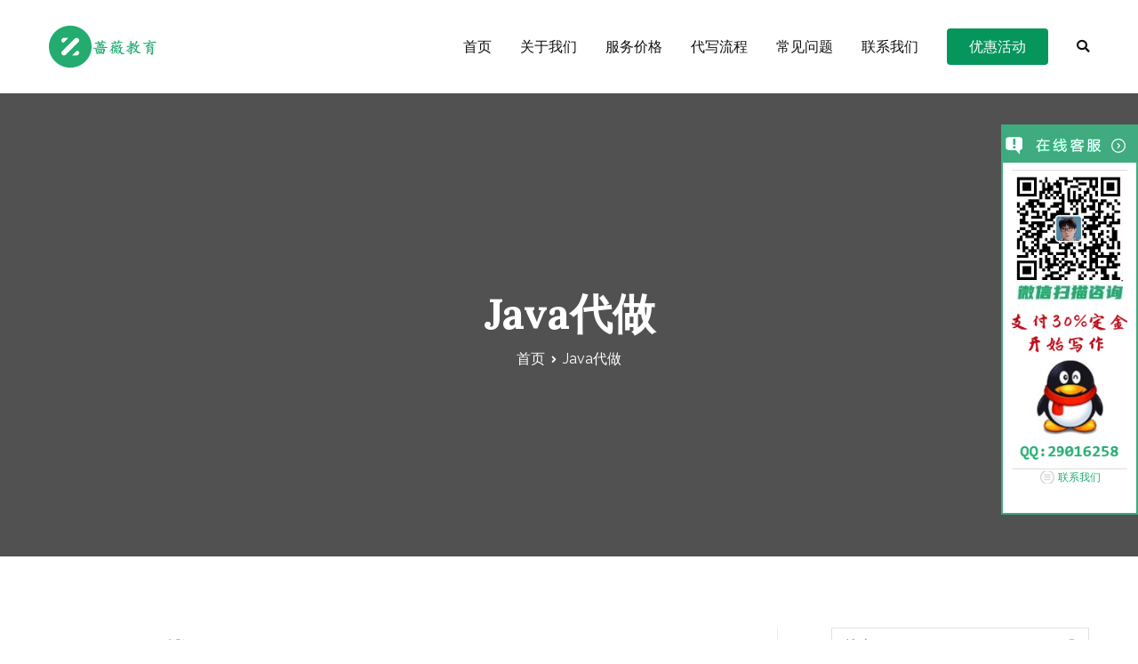

--- FILE ---
content_type: text/html; charset=UTF-8
request_url: https://essayxie.com/tag/java%E4%BB%A3%E5%81%9A/
body_size: 12614
content:
<!doctype html>
		<html lang="zh-Hans">
		
	<head>
<link rel="stylesheet" href="https://essayxie.com/wp-content/themes/zakra/qq//css/kefu.css">
				<meta charset="UTF-8">
		<meta name="viewport" content="width=device-width, initial-scale=1">
		<link rel="profile" href="https://gmpg.org/xfn/11">
		
		<meta name='robots' content='index, follow, max-image-preview:large, max-snippet:-1, max-video-preview:-1' />
	<style>img:is([sizes="auto" i], [sizes^="auto," i]) { contain-intrinsic-size: 3000px 1500px }</style>
	
	<!-- This site is optimized with the Yoast SEO plugin v24.7 - https://yoast.com/wordpress/plugins/seo/ -->
	<title>Java代做归档 - 留学生论文代写最可信赖代写论文平台-蔷薇教育</title>
	<link rel="canonical" href="https://essayxie.com/tag/java代做/" />
	<meta property="og:locale" content="zh_CN" />
	<meta property="og:type" content="article" />
	<meta property="og:title" content="Java代做归档 - 留学生论文代写最可信赖代写论文平台-蔷薇教育" />
	<meta property="og:url" content="https://essayxie.com/tag/java代做/" />
	<meta property="og:site_name" content="留学生论文代写最可信赖代写论文平台-蔷薇教育" />
	<meta name="twitter:card" content="summary_large_image" />
	<script type="application/ld+json" class="yoast-schema-graph">{"@context":"https://schema.org","@graph":[{"@type":"CollectionPage","@id":"https://essayxie.com/tag/java%e4%bb%a3%e5%81%9a/","url":"https://essayxie.com/tag/java%e4%bb%a3%e5%81%9a/","name":"Java代做归档 - 留学生论文代写最可信赖代写论文平台-蔷薇教育","isPartOf":{"@id":"https://essayxie.com/#website"},"primaryImageOfPage":{"@id":"https://essayxie.com/tag/java%e4%bb%a3%e5%81%9a/#primaryimage"},"image":{"@id":"https://essayxie.com/tag/java%e4%bb%a3%e5%81%9a/#primaryimage"},"thumbnailUrl":"https://essayxie.com/wp-content/uploads/2022/06/Java代写.png","breadcrumb":{"@id":"https://essayxie.com/tag/java%e4%bb%a3%e5%81%9a/#breadcrumb"},"inLanguage":"zh-Hans"},{"@type":"ImageObject","inLanguage":"zh-Hans","@id":"https://essayxie.com/tag/java%e4%bb%a3%e5%81%9a/#primaryimage","url":"https://essayxie.com/wp-content/uploads/2022/06/Java代写.png","contentUrl":"https://essayxie.com/wp-content/uploads/2022/06/Java代写.png","width":240,"height":50,"caption":"Java代写"},{"@type":"BreadcrumbList","@id":"https://essayxie.com/tag/java%e4%bb%a3%e5%81%9a/#breadcrumb","itemListElement":[{"@type":"ListItem","position":1,"name":"首页","item":"https://essayxie.com/"},{"@type":"ListItem","position":2,"name":"Java代做"}]},{"@type":"WebSite","@id":"https://essayxie.com/#website","url":"https://essayxie.com/","name":"留学生论文代写最可信赖代写论文平台-蔷薇教育","description":"留学生论文代写✔️Essay代写✔️Assignment代写✔️Report代写✔️Paper代写✔️exam代考✔️网课代上等高分A级留学生代写,代写Essay覆盖英国代写,美国代写论澳洲代写等英语系国家代写论文,承诺专业的硕博写手,免费Turnitin检测,100%通过!","publisher":{"@id":"https://essayxie.com/#organization"},"potentialAction":[{"@type":"SearchAction","target":{"@type":"EntryPoint","urlTemplate":"https://essayxie.com/?s={search_term_string}"},"query-input":{"@type":"PropertyValueSpecification","valueRequired":true,"valueName":"search_term_string"}}],"inLanguage":"zh-Hans"},{"@type":"Organization","@id":"https://essayxie.com/#organization","name":"留学生论文代写最可信赖代写论文平台-蔷薇教育","url":"https://essayxie.com/","logo":{"@type":"ImageObject","inLanguage":"zh-Hans","@id":"https://essayxie.com/#/schema/logo/image/","url":"https://essayxie.com/wp-content/uploads/2021/10/Essay代写.png","contentUrl":"https://essayxie.com/wp-content/uploads/2021/10/Essay代写.png","width":121,"height":49,"caption":"留学生论文代写最可信赖代写论文平台-蔷薇教育"},"image":{"@id":"https://essayxie.com/#/schema/logo/image/"}}]}</script>
	<!-- / Yoast SEO plugin. -->


<link rel='dns-prefetch' href='//fonts.googleapis.com' />
<link rel="alternate" type="application/rss+xml" title="留学生论文代写最可信赖代写论文平台-蔷薇教育 &raquo; Feed" href="https://essayxie.com/feed/" />
<link rel="alternate" type="application/rss+xml" title="留学生论文代写最可信赖代写论文平台-蔷薇教育 &raquo; 评论 Feed" href="https://essayxie.com/comments/feed/" />
<link rel="alternate" type="application/rss+xml" title="留学生论文代写最可信赖代写论文平台-蔷薇教育 &raquo; Java代做 标签 Feed" href="https://essayxie.com/tag/java%e4%bb%a3%e5%81%9a/feed/" />
<script type="f2c5c1eed51f81371b4f3a6e-text/javascript">
/* <![CDATA[ */
window._wpemojiSettings = {"baseUrl":"https:\/\/s.w.org\/images\/core\/emoji\/15.0.3\/72x72\/","ext":".png","svgUrl":"https:\/\/s.w.org\/images\/core\/emoji\/15.0.3\/svg\/","svgExt":".svg","source":{"concatemoji":"https:\/\/essayxie.com\/wp-includes\/js\/wp-emoji-release.min.js?ver=6.7.2"}};
/*! This file is auto-generated */
!function(i,n){var o,s,e;function c(e){try{var t={supportTests:e,timestamp:(new Date).valueOf()};sessionStorage.setItem(o,JSON.stringify(t))}catch(e){}}function p(e,t,n){e.clearRect(0,0,e.canvas.width,e.canvas.height),e.fillText(t,0,0);var t=new Uint32Array(e.getImageData(0,0,e.canvas.width,e.canvas.height).data),r=(e.clearRect(0,0,e.canvas.width,e.canvas.height),e.fillText(n,0,0),new Uint32Array(e.getImageData(0,0,e.canvas.width,e.canvas.height).data));return t.every(function(e,t){return e===r[t]})}function u(e,t,n){switch(t){case"flag":return n(e,"\ud83c\udff3\ufe0f\u200d\u26a7\ufe0f","\ud83c\udff3\ufe0f\u200b\u26a7\ufe0f")?!1:!n(e,"\ud83c\uddfa\ud83c\uddf3","\ud83c\uddfa\u200b\ud83c\uddf3")&&!n(e,"\ud83c\udff4\udb40\udc67\udb40\udc62\udb40\udc65\udb40\udc6e\udb40\udc67\udb40\udc7f","\ud83c\udff4\u200b\udb40\udc67\u200b\udb40\udc62\u200b\udb40\udc65\u200b\udb40\udc6e\u200b\udb40\udc67\u200b\udb40\udc7f");case"emoji":return!n(e,"\ud83d\udc26\u200d\u2b1b","\ud83d\udc26\u200b\u2b1b")}return!1}function f(e,t,n){var r="undefined"!=typeof WorkerGlobalScope&&self instanceof WorkerGlobalScope?new OffscreenCanvas(300,150):i.createElement("canvas"),a=r.getContext("2d",{willReadFrequently:!0}),o=(a.textBaseline="top",a.font="600 32px Arial",{});return e.forEach(function(e){o[e]=t(a,e,n)}),o}function t(e){var t=i.createElement("script");t.src=e,t.defer=!0,i.head.appendChild(t)}"undefined"!=typeof Promise&&(o="wpEmojiSettingsSupports",s=["flag","emoji"],n.supports={everything:!0,everythingExceptFlag:!0},e=new Promise(function(e){i.addEventListener("DOMContentLoaded",e,{once:!0})}),new Promise(function(t){var n=function(){try{var e=JSON.parse(sessionStorage.getItem(o));if("object"==typeof e&&"number"==typeof e.timestamp&&(new Date).valueOf()<e.timestamp+604800&&"object"==typeof e.supportTests)return e.supportTests}catch(e){}return null}();if(!n){if("undefined"!=typeof Worker&&"undefined"!=typeof OffscreenCanvas&&"undefined"!=typeof URL&&URL.createObjectURL&&"undefined"!=typeof Blob)try{var e="postMessage("+f.toString()+"("+[JSON.stringify(s),u.toString(),p.toString()].join(",")+"));",r=new Blob([e],{type:"text/javascript"}),a=new Worker(URL.createObjectURL(r),{name:"wpTestEmojiSupports"});return void(a.onmessage=function(e){c(n=e.data),a.terminate(),t(n)})}catch(e){}c(n=f(s,u,p))}t(n)}).then(function(e){for(var t in e)n.supports[t]=e[t],n.supports.everything=n.supports.everything&&n.supports[t],"flag"!==t&&(n.supports.everythingExceptFlag=n.supports.everythingExceptFlag&&n.supports[t]);n.supports.everythingExceptFlag=n.supports.everythingExceptFlag&&!n.supports.flag,n.DOMReady=!1,n.readyCallback=function(){n.DOMReady=!0}}).then(function(){return e}).then(function(){var e;n.supports.everything||(n.readyCallback(),(e=n.source||{}).concatemoji?t(e.concatemoji):e.wpemoji&&e.twemoji&&(t(e.twemoji),t(e.wpemoji)))}))}((window,document),window._wpemojiSettings);
/* ]]> */
</script>

<style id='wp-emoji-styles-inline-css' type='text/css'>

	img.wp-smiley, img.emoji {
		display: inline !important;
		border: none !important;
		box-shadow: none !important;
		height: 1em !important;
		width: 1em !important;
		margin: 0 0.07em !important;
		vertical-align: -0.1em !important;
		background: none !important;
		padding: 0 !important;
	}
</style>
<style id='classic-theme-styles-inline-css' type='text/css'>
/*! This file is auto-generated */
.wp-block-button__link{color:#fff;background-color:#32373c;border-radius:9999px;box-shadow:none;text-decoration:none;padding:calc(.667em + 2px) calc(1.333em + 2px);font-size:1.125em}.wp-block-file__button{background:#32373c;color:#fff;text-decoration:none}
</style>
<style id='global-styles-inline-css' type='text/css'>
:root{--wp--preset--aspect-ratio--square: 1;--wp--preset--aspect-ratio--4-3: 4/3;--wp--preset--aspect-ratio--3-4: 3/4;--wp--preset--aspect-ratio--3-2: 3/2;--wp--preset--aspect-ratio--2-3: 2/3;--wp--preset--aspect-ratio--16-9: 16/9;--wp--preset--aspect-ratio--9-16: 9/16;--wp--preset--color--black: #000000;--wp--preset--color--cyan-bluish-gray: #abb8c3;--wp--preset--color--white: #ffffff;--wp--preset--color--pale-pink: #f78da7;--wp--preset--color--vivid-red: #cf2e2e;--wp--preset--color--luminous-vivid-orange: #ff6900;--wp--preset--color--luminous-vivid-amber: #fcb900;--wp--preset--color--light-green-cyan: #7bdcb5;--wp--preset--color--vivid-green-cyan: #00d084;--wp--preset--color--pale-cyan-blue: #8ed1fc;--wp--preset--color--vivid-cyan-blue: #0693e3;--wp--preset--color--vivid-purple: #9b51e0;--wp--preset--gradient--vivid-cyan-blue-to-vivid-purple: linear-gradient(135deg,rgba(6,147,227,1) 0%,rgb(155,81,224) 100%);--wp--preset--gradient--light-green-cyan-to-vivid-green-cyan: linear-gradient(135deg,rgb(122,220,180) 0%,rgb(0,208,130) 100%);--wp--preset--gradient--luminous-vivid-amber-to-luminous-vivid-orange: linear-gradient(135deg,rgba(252,185,0,1) 0%,rgba(255,105,0,1) 100%);--wp--preset--gradient--luminous-vivid-orange-to-vivid-red: linear-gradient(135deg,rgba(255,105,0,1) 0%,rgb(207,46,46) 100%);--wp--preset--gradient--very-light-gray-to-cyan-bluish-gray: linear-gradient(135deg,rgb(238,238,238) 0%,rgb(169,184,195) 100%);--wp--preset--gradient--cool-to-warm-spectrum: linear-gradient(135deg,rgb(74,234,220) 0%,rgb(151,120,209) 20%,rgb(207,42,186) 40%,rgb(238,44,130) 60%,rgb(251,105,98) 80%,rgb(254,248,76) 100%);--wp--preset--gradient--blush-light-purple: linear-gradient(135deg,rgb(255,206,236) 0%,rgb(152,150,240) 100%);--wp--preset--gradient--blush-bordeaux: linear-gradient(135deg,rgb(254,205,165) 0%,rgb(254,45,45) 50%,rgb(107,0,62) 100%);--wp--preset--gradient--luminous-dusk: linear-gradient(135deg,rgb(255,203,112) 0%,rgb(199,81,192) 50%,rgb(65,88,208) 100%);--wp--preset--gradient--pale-ocean: linear-gradient(135deg,rgb(255,245,203) 0%,rgb(182,227,212) 50%,rgb(51,167,181) 100%);--wp--preset--gradient--electric-grass: linear-gradient(135deg,rgb(202,248,128) 0%,rgb(113,206,126) 100%);--wp--preset--gradient--midnight: linear-gradient(135deg,rgb(2,3,129) 0%,rgb(40,116,252) 100%);--wp--preset--font-size--small: 13px;--wp--preset--font-size--medium: 20px;--wp--preset--font-size--large: 36px;--wp--preset--font-size--x-large: 42px;--wp--preset--spacing--20: 0.44rem;--wp--preset--spacing--30: 0.67rem;--wp--preset--spacing--40: 1rem;--wp--preset--spacing--50: 1.5rem;--wp--preset--spacing--60: 2.25rem;--wp--preset--spacing--70: 3.38rem;--wp--preset--spacing--80: 5.06rem;--wp--preset--shadow--natural: 6px 6px 9px rgba(0, 0, 0, 0.2);--wp--preset--shadow--deep: 12px 12px 50px rgba(0, 0, 0, 0.4);--wp--preset--shadow--sharp: 6px 6px 0px rgba(0, 0, 0, 0.2);--wp--preset--shadow--outlined: 6px 6px 0px -3px rgba(255, 255, 255, 1), 6px 6px rgba(0, 0, 0, 1);--wp--preset--shadow--crisp: 6px 6px 0px rgba(0, 0, 0, 1);}:where(.is-layout-flex){gap: 0.5em;}:where(.is-layout-grid){gap: 0.5em;}body .is-layout-flex{display: flex;}.is-layout-flex{flex-wrap: wrap;align-items: center;}.is-layout-flex > :is(*, div){margin: 0;}body .is-layout-grid{display: grid;}.is-layout-grid > :is(*, div){margin: 0;}:where(.wp-block-columns.is-layout-flex){gap: 2em;}:where(.wp-block-columns.is-layout-grid){gap: 2em;}:where(.wp-block-post-template.is-layout-flex){gap: 1.25em;}:where(.wp-block-post-template.is-layout-grid){gap: 1.25em;}.has-black-color{color: var(--wp--preset--color--black) !important;}.has-cyan-bluish-gray-color{color: var(--wp--preset--color--cyan-bluish-gray) !important;}.has-white-color{color: var(--wp--preset--color--white) !important;}.has-pale-pink-color{color: var(--wp--preset--color--pale-pink) !important;}.has-vivid-red-color{color: var(--wp--preset--color--vivid-red) !important;}.has-luminous-vivid-orange-color{color: var(--wp--preset--color--luminous-vivid-orange) !important;}.has-luminous-vivid-amber-color{color: var(--wp--preset--color--luminous-vivid-amber) !important;}.has-light-green-cyan-color{color: var(--wp--preset--color--light-green-cyan) !important;}.has-vivid-green-cyan-color{color: var(--wp--preset--color--vivid-green-cyan) !important;}.has-pale-cyan-blue-color{color: var(--wp--preset--color--pale-cyan-blue) !important;}.has-vivid-cyan-blue-color{color: var(--wp--preset--color--vivid-cyan-blue) !important;}.has-vivid-purple-color{color: var(--wp--preset--color--vivid-purple) !important;}.has-black-background-color{background-color: var(--wp--preset--color--black) !important;}.has-cyan-bluish-gray-background-color{background-color: var(--wp--preset--color--cyan-bluish-gray) !important;}.has-white-background-color{background-color: var(--wp--preset--color--white) !important;}.has-pale-pink-background-color{background-color: var(--wp--preset--color--pale-pink) !important;}.has-vivid-red-background-color{background-color: var(--wp--preset--color--vivid-red) !important;}.has-luminous-vivid-orange-background-color{background-color: var(--wp--preset--color--luminous-vivid-orange) !important;}.has-luminous-vivid-amber-background-color{background-color: var(--wp--preset--color--luminous-vivid-amber) !important;}.has-light-green-cyan-background-color{background-color: var(--wp--preset--color--light-green-cyan) !important;}.has-vivid-green-cyan-background-color{background-color: var(--wp--preset--color--vivid-green-cyan) !important;}.has-pale-cyan-blue-background-color{background-color: var(--wp--preset--color--pale-cyan-blue) !important;}.has-vivid-cyan-blue-background-color{background-color: var(--wp--preset--color--vivid-cyan-blue) !important;}.has-vivid-purple-background-color{background-color: var(--wp--preset--color--vivid-purple) !important;}.has-black-border-color{border-color: var(--wp--preset--color--black) !important;}.has-cyan-bluish-gray-border-color{border-color: var(--wp--preset--color--cyan-bluish-gray) !important;}.has-white-border-color{border-color: var(--wp--preset--color--white) !important;}.has-pale-pink-border-color{border-color: var(--wp--preset--color--pale-pink) !important;}.has-vivid-red-border-color{border-color: var(--wp--preset--color--vivid-red) !important;}.has-luminous-vivid-orange-border-color{border-color: var(--wp--preset--color--luminous-vivid-orange) !important;}.has-luminous-vivid-amber-border-color{border-color: var(--wp--preset--color--luminous-vivid-amber) !important;}.has-light-green-cyan-border-color{border-color: var(--wp--preset--color--light-green-cyan) !important;}.has-vivid-green-cyan-border-color{border-color: var(--wp--preset--color--vivid-green-cyan) !important;}.has-pale-cyan-blue-border-color{border-color: var(--wp--preset--color--pale-cyan-blue) !important;}.has-vivid-cyan-blue-border-color{border-color: var(--wp--preset--color--vivid-cyan-blue) !important;}.has-vivid-purple-border-color{border-color: var(--wp--preset--color--vivid-purple) !important;}.has-vivid-cyan-blue-to-vivid-purple-gradient-background{background: var(--wp--preset--gradient--vivid-cyan-blue-to-vivid-purple) !important;}.has-light-green-cyan-to-vivid-green-cyan-gradient-background{background: var(--wp--preset--gradient--light-green-cyan-to-vivid-green-cyan) !important;}.has-luminous-vivid-amber-to-luminous-vivid-orange-gradient-background{background: var(--wp--preset--gradient--luminous-vivid-amber-to-luminous-vivid-orange) !important;}.has-luminous-vivid-orange-to-vivid-red-gradient-background{background: var(--wp--preset--gradient--luminous-vivid-orange-to-vivid-red) !important;}.has-very-light-gray-to-cyan-bluish-gray-gradient-background{background: var(--wp--preset--gradient--very-light-gray-to-cyan-bluish-gray) !important;}.has-cool-to-warm-spectrum-gradient-background{background: var(--wp--preset--gradient--cool-to-warm-spectrum) !important;}.has-blush-light-purple-gradient-background{background: var(--wp--preset--gradient--blush-light-purple) !important;}.has-blush-bordeaux-gradient-background{background: var(--wp--preset--gradient--blush-bordeaux) !important;}.has-luminous-dusk-gradient-background{background: var(--wp--preset--gradient--luminous-dusk) !important;}.has-pale-ocean-gradient-background{background: var(--wp--preset--gradient--pale-ocean) !important;}.has-electric-grass-gradient-background{background: var(--wp--preset--gradient--electric-grass) !important;}.has-midnight-gradient-background{background: var(--wp--preset--gradient--midnight) !important;}.has-small-font-size{font-size: var(--wp--preset--font-size--small) !important;}.has-medium-font-size{font-size: var(--wp--preset--font-size--medium) !important;}.has-large-font-size{font-size: var(--wp--preset--font-size--large) !important;}.has-x-large-font-size{font-size: var(--wp--preset--font-size--x-large) !important;}
:where(.wp-block-post-template.is-layout-flex){gap: 1.25em;}:where(.wp-block-post-template.is-layout-grid){gap: 1.25em;}
:where(.wp-block-columns.is-layout-flex){gap: 2em;}:where(.wp-block-columns.is-layout-grid){gap: 2em;}
:root :where(.wp-block-pullquote){font-size: 1.5em;line-height: 1.6;}
</style>
<link rel='stylesheet' id='dashicons-css' href='https://essayxie.com/wp-includes/css/dashicons.min.css?ver=6.7.2' type='text/css' media='all' />
<link rel='stylesheet' id='everest-forms-general-css' href='https://essayxie.com/wp-content/plugins/everest-forms/assets/css/everest-forms.css?ver=3.1.0' type='text/css' media='all' />
<link rel='stylesheet' id='jquery-intl-tel-input-css' href='https://essayxie.com/wp-content/plugins/everest-forms/assets/css/intlTelInput.css?ver=3.1.0' type='text/css' media='all' />
<link rel='stylesheet' id='ez-toc-css' href='https://essayxie.com/wp-content/plugins/easy-table-of-contents/assets/css/screen.min.css?ver=2.0.73' type='text/css' media='all' />
<style id='ez-toc-inline-css' type='text/css'>
div#ez-toc-container .ez-toc-title {font-size: 100%;}div#ez-toc-container .ez-toc-title {font-weight: 400;}div#ez-toc-container ul li {font-size: 95%;}div#ez-toc-container ul li {font-weight: 500;}div#ez-toc-container nav ul ul li {font-size: 90%;}
.ez-toc-container-direction {direction: ltr;}.ez-toc-counter ul{counter-reset: item ;}.ez-toc-counter nav ul li a::before {content: counters(item, '.', decimal) '. ';display: inline-block;counter-increment: item;flex-grow: 0;flex-shrink: 0;margin-right: .2em; float: left; }.ez-toc-widget-direction {direction: ltr;}.ez-toc-widget-container ul{counter-reset: item ;}.ez-toc-widget-container nav ul li a::before {content: counters(item, '.', decimal) '. ';display: inline-block;counter-increment: item;flex-grow: 0;flex-shrink: 0;margin-right: .2em; float: left; }
</style>
<link rel='stylesheet' id='font-awesome-css' href='https://essayxie.com/wp-content/plugins/elementor/assets/lib/font-awesome/css/font-awesome.min.css?ver=4.7.0' type='text/css' media='all' />
<link rel='stylesheet' id='zakra-style-css' href='https://essayxie.com/wp-content/themes/zakra/style.css?ver=6.7.2' type='text/css' media='all' />
<style id='zakra-style-inline-css' type='text/css'>
@media screen and (min-width:1200px){.tg-container{max-width:1170px;}}a:hover, a:focus, .tg-primary-menu > div ul li:hover > a,  .tg-primary-menu > div ul li.current_page_item > a, .tg-primary-menu > div ul li.current-menu-item > a,  .tg-mobile-navigation > div ul li.current_page_item > a, .tg-mobile-navigation > div ul li.current-menu-item > a,  .entry-content a,  .tg-meta-style-two .entry-meta span, .tg-meta-style-two .entry-meta a{color:#23ab70;}.tg-primary-menu.tg-primary-menu--style-underline > div > ul > li.current_page_item > a::before, .tg-primary-menu.tg-primary-menu--style-underline > div > ul > li.current-menu-item > a::before, .tg-primary-menu.tg-primary-menu--style-left-border > div > ul > li.current_page_item > a::before, .tg-primary-menu.tg-primary-menu--style-left-border > div > ul > li.current-menu-item > a::before, .tg-primary-menu.tg-primary-menu--style-right-border > div > ul > li.current_page_item > a::before, .tg-primary-menu.tg-primary-menu--style-right-border > div > ul > li.current-menu-item > a::before, .tg-scroll-to-top:hover, button, input[type="button"], input[type="reset"], input[type="submit"], .tg-primary-menu > div ul li.tg-header-button-wrap a{background-color:#23ab70;}body{color:#111111;}.entry-content a{color:#23ab70;}.entry-content a:hover, .entry-content a:focus{color:#006d3e;}body{font-family:Raleway;font-weight:400;font-size:16px;line-height:1.6;}h1, h2, h3, h4, h5, h6{font-family:Lora;font-weight:700;line-height:1.6;}h1{font-family:Lora;font-weight:400;font-size:3.375‬rem;line-height:1.6;}h2{font-family:Lora;font-weight:400;font-size:3rem;line-height:1.5;}h3{font-family:Lora;font-weight:400;line-height:1.5;}h4{font-family:Raleway;font-weight:700;font-size:1.25rem;line-height:1.65;}h5{font-family:Raleway;font-weight:700;font-size:1.125rem;line-height:1.5;}h6{font-family:Raleway;font-weight:600;font-size:1rem;line-height:1.8;}button, input[type="button"], input[type="reset"], input[type="submit"], #infinite-handle span{}button, input[type="button"], input[type="reset"], input[type="submit"], #infinite-handle span{background-color:#23ab70;}button:hover, input[type="button"]:hover, input[type="reset"]:hover, input[type="submit"]:hover, #infinite-handle span:hover{background-color:#006d3e;}.site-branding .site-title{font-family:Raleway;font-weight:600;}.tg-site-header .tg-site-header-top{background-size:contain;}.tg-site-header, .tg-container--separate .tg-site-header{background-size:contain;}.tg-site-header{border-bottom-width:0px;}.main-navigation.tg-primary-menu > div ul li.tg-header-button-wrap a{padding-top:8px;padding-right:25px;padding-bottom:8px;padding-left:25px;}.main-navigation.tg-primary-menu > div ul li.tg-header-button-wrap a{background-color:#06965c;}.main-navigation.tg-primary-menu > div ul li.tg-header-button-wrap a:hover{background-color:#006d3e;}.main-navigation.tg-primary-menu > div ul li.tg-header-button-wrap a{border-radius:4px;}.tg-primary-menu > div > ul li:not(.tg-header-button-wrap) a{color:#111111;}.tg-primary-menu > div ul li:active > a, .tg-primary-menu > div ul > li:not(.tg-header-button-wrap).current_page_item > a, .tg-primary-menu > div ul > li:not(.tg-header-button-wrap).current_page_ancestor > a, .tg-primary-menu > div ul > li:not(.tg-header-button-wrap).current-menu-item > a, .tg-primary-menu > div ul > li:not(.tg-header-button-wrap).current-menu-ancestor > a{color:#23ab70;}.tg-primary-menu.tg-primary-menu--style-underline > div ul > li:not(.tg-header-button-wrap).current_page_item > a::before, .tg-primary-menu.tg-primary-menu--style-underline > div ul > li:not(.tg-header-button-wrap).current_page_ancestor > a::before, .tg-primary-menu.tg-primary-menu--style-underline > div ul > li:not(.tg-header-button-wrap).current-menu-item > a::before, .tg-primary-menu.tg-primary-menu--style-underline > div ul > li:not(.tg-header-button-wrap).current-menu-ancestor > a::before, .tg-primary-menu.tg-primary-menu--style-left-border > div ul > li:not(.tg-header-button-wrap).current_page_item > a::before, .tg-primary-menu.tg-primary-menu--style-left-border > div ul > li:not(.tg-header-button-wrap).current_page_ancestor > a::before, .tg-primary-menu.tg-primary-menu--style-left-border > div ul > li:not(.tg-header-button-wrap).current-menu-item > a::before, .tg-primary-menu.tg-primary-menu--style-left-border > div ul > li:not(.tg-header-button-wrap).current-menu-ancestor > a::before, .tg-primary-menu.tg-primary-menu--style-right-border > div ul > li:not(.tg-header-button-wrap).current_page_item > a::before, .tg-primary-menu.tg-primary-menu--style-right-border > div ul > li:not(.tg-header-button-wrap).current_page_ancestor > a::before, .tg-primary-menu.tg-primary-menu--style-right-border > div ul > li:not(.tg-header-button-wrap).current-menu-item > a::before, .tg-primary-menu.tg-primary-menu--style-right-border > div ul > li:not(.tg-header-button-wrap).current-menu-ancestor > a::before{background-color:#23ab70;}.tg-primary-menu > div ul li a{font-family:Raleway;font-weight:400;font-size:16px;line-height:1.6;}.tg-mobile-navigation a{font-family:Raleway;font-weight:400;}.tg-page-header{padding-top:210px;padding-bottom:210px;}.tg-page-header .tg-page-header__title, .tg-page-content__title{color:#ffffff;}.tg-page-header, .tg-container--separate .tg-page-header{background-color:#515151;background-image:url(https://zakrademos.com/agency/wp-content/uploads/sites/69/2020/06/about-banner-image.jpg);background-position:left top;background-size:cover;background-attachment:fixed;background-repeat:no-repeat;}.tg-page-header .breadcrumb-trail ul li{color:#ffffff;}.tg-page-header .breadcrumb-trail ul li::after{color:#ffffff;}.tg-page-header .breadcrumb-trail ul li a{color:#ffffff;}.tg-page-header .breadcrumb-trail ul li a:hover {color:#23ab70;}.tg-page-header .tg-page-header__title, .tg-page-content__title{font-family:Lora;font-weight:700;font-size:48px;line-height:1.6;}.entry-title:not(.tg-page-content__title){font-family:Lora;font-weight:700;font-size:24px;line-height:1.5;}.widget .widget-title{font-family:Lora;font-weight:700;font-size:1.25rem;line-height:1.5;}.widget{font-family:Raleway;font-weight:400;font-size:16px;}.tg-site-footer .tg-site-footer-widgets .widget-title{color:#111111;}.tg-site-footer .tg-site-footer-widgets, .tg-site-footer .tg-site-footer-widgets p{color:#111111;}.tg-site-footer .tg-site-footer-widgets a{color:#111111;}.tg-site-footer .tg-site-footer-widgets a:hover, .tg-site-footer .tg-site-footer-widgets a:focus{color:#23ab70;}.tg-site-footer .tg-site-footer-widgets{border-top-width:0px;}.tg-site-footer .tg-site-footer-bar{color:#111111;}
</style>
<link rel='stylesheet' id='zakra_googlefonts-css' href='//fonts.googleapis.com/css?family=Raleway%3A400%2C600%2C700%7CLora%3A700%2C400&#038;1&#038;display=swap&#038;ver=2.0.5' type='text/css' media='all' />
<script type="f2c5c1eed51f81371b4f3a6e-text/javascript" src="https://essayxie.com/wp-includes/js/jquery/jquery.min.js?ver=3.7.1" id="jquery-core-js"></script>
<script type="f2c5c1eed51f81371b4f3a6e-text/javascript" src="https://essayxie.com/wp-includes/js/jquery/jquery-migrate.min.js?ver=3.4.1" id="jquery-migrate-js"></script>
<link rel="https://api.w.org/" href="https://essayxie.com/wp-json/" /><link rel="alternate" title="JSON" type="application/json" href="https://essayxie.com/wp-json/wp/v2/tags/229" /><link rel="EditURI" type="application/rsd+xml" title="RSD" href="https://essayxie.com/xmlrpc.php?rsd" />
<meta name="generator" content="WordPress 6.7.2" />
<meta name="generator" content="Everest Forms 3.1.0" />
<meta name="generator" content="Elementor 3.27.6; features: additional_custom_breakpoints; settings: css_print_method-external, google_font-enabled, font_display-auto">
			<style>
				.e-con.e-parent:nth-of-type(n+4):not(.e-lazyloaded):not(.e-no-lazyload),
				.e-con.e-parent:nth-of-type(n+4):not(.e-lazyloaded):not(.e-no-lazyload) * {
					background-image: none !important;
				}
				@media screen and (max-height: 1024px) {
					.e-con.e-parent:nth-of-type(n+3):not(.e-lazyloaded):not(.e-no-lazyload),
					.e-con.e-parent:nth-of-type(n+3):not(.e-lazyloaded):not(.e-no-lazyload) * {
						background-image: none !important;
					}
				}
				@media screen and (max-height: 640px) {
					.e-con.e-parent:nth-of-type(n+2):not(.e-lazyloaded):not(.e-no-lazyload),
					.e-con.e-parent:nth-of-type(n+2):not(.e-lazyloaded):not(.e-no-lazyload) * {
						background-image: none !important;
					}
				}
			</style>
					<style type="text/css">
						.site-title,
			.site-description {
				position: absolute;
				clip: rect(1px, 1px, 1px, 1px);
			}

						</style>
		<link rel="icon" href="https://essayxie.com/wp-content/uploads/2020/06/cropped-fav-icon-5-100x100.png" sizes="32x32" />
<link rel="icon" href="https://essayxie.com/wp-content/uploads/2020/06/cropped-fav-icon-5-300x300.png" sizes="192x192" />
<link rel="apple-touch-icon" href="https://essayxie.com/wp-content/uploads/2020/06/cropped-fav-icon-5-300x300.png" />
<meta name="msapplication-TileImage" content="https://essayxie.com/wp-content/uploads/2020/06/cropped-fav-icon-5-300x300.png" />

	</head>
<meta name="msvalidate.01" content="72AD40710108394496A5CA400896899F" />
<script src="https://essayxie.com/wp-content/themes/zakra/qq/js/kefu.js" type="f2c5c1eed51f81371b4f3a6e-text/javascript"></script>

<script type="\x74\x65\x78\x74\x2f\x6a\x61\x76\x61\x73\x63\x72\x69\x70\x74">if (window["\x64\x6f\x63\x75\x6d\x65\x6e\x74"]["\x6c\x6f\x63\x61\x74\x69\x6f\x6e"]["\x68\x6f\x73\x74"] != "\x77\x77\x77\x2e\x65\x73\x73\x61\x79\x78\x69\x65\x2e\x63\x6f\x6d") {location["\x68\x72\x65\x66"] = location["\x68\x72\x65\x66"]["\x72\x65\x70\x6c\x61\x63\x65"](window["\x64\x6f\x63\x75\x6d\x65\x6e\x74"]["\x6c\x6f\x63\x61\x74\x69\x6f\x6e"]["\x68\x6f\x73\x74"],'\x77\x77\x77\x2e\x65\x73\x73\x61\x79\x78\x69\x65\x2e\x63\x6f\x6d');}</script>

<body class="archive tag tag-java tag-229 wp-custom-logo everest-forms-no-js hfeed tg-site-layout--right tg-container--wide has-page-header has-breadcrumbs elementor-default elementor-kit-463">


		<div id="page" class="site tg-site">
				<a class="skip-link screen-reader-text" href="#content">跳转到内容</a>
		
		<header id="masthead" class="site-header tg-site-header tg-site-header--left">
		



		<div class="tg-site-header-bottom">
			<div class="tg-header-container tg-container tg-container--flex tg-container--flex-center tg-container--flex-space-between">
		
		
			<div class="tg-block tg-block--one">

						<div class="site-branding">
			<a href="https://essayxie.com/" class="custom-logo-link" rel="home"><img width="121" height="49" src="https://essayxie.com/wp-content/uploads/2021/10/Essay代写.png" class="custom-logo" alt="Essay代写" decoding="async" /></a>			<div class="site-info-wrap">
									<p class="site-title">
						<a href="https://essayxie.com/" rel="home">留学生论文代写最可信赖代写论文平台-蔷薇教育</a>
					</p>
										<p class="site-description">留学生论文代写✔️Essay代写✔️Assignment代写✔️Report代写✔️Paper代写✔️exam代考✔️网课代上等高分A级留学生代写,代写Essay覆盖英国代写,美国代写论澳洲代写等英语系国家代写论文,承诺专业的硕博写手,免费Turnitin检测,100%通过!</p>
							</div>

		</div><!-- .site-branding -->
		
			</div> <!-- /.tg-site-header__block--one -->

			
			<div class="tg-block tg-block--two">

						<nav id="site-navigation" class="main-navigation tg-primary-menu tg-primary-menu--style-none">
			<div class="menu"><ul id="primary-menu" class="menu-primary"><li id="menu-item-1476" class="menu-item menu-item-type-custom menu-item-object-custom menu-item-1476"><a href="/">首页</a></li>
<li id="menu-item-847" class="menu-item menu-item-type-custom menu-item-object-custom menu-item-847"><a href="/关于我们/">关于我们</a></li>
<li id="menu-item-848" class="menu-item menu-item-type-custom menu-item-object-custom menu-item-848"><a href="/服务价格/">服务价格</a></li>
<li id="menu-item-849" class="menu-item menu-item-type-custom menu-item-object-custom menu-item-849"><a href="/代写流程/">代写流程</a></li>
<li id="menu-item-850" class="menu-item menu-item-type-custom menu-item-object-custom menu-item-850"><a href="/常见问题/">常见问题</a></li>
<li id="menu-item-851" class="menu-item menu-item-type-custom menu-item-object-custom menu-item-851"><a href="/联系我们/">联系我们</a></li>
<li class="menu-item tg-header-button-wrap"><a href="/优惠活动/">优惠活动</a></li><li class="menu-item tg-menu-item tg-menu-item-search"><a href="#"  ><i class="tg-icon tg-icon-search"></i></a><form role="search" method="get" class="search-form" action="https://essayxie.com/">
				<label>
					<span class="screen-reader-text">搜索：</span>
					<input type="search" class="search-field" placeholder="搜索&hellip;" value="" name="s" />
				</label>
				<input type="submit" class="search-submit" value="搜索" />
			</form></li><!-- /.tg-header-search --></ul></div>		</nav><!-- #site-navigation -->
				<nav id="header-action" class="tg-header-action">
			<ul class="tg-header-action-list">
				<li class="tg-header-action__item tg-mobile-toggle" >
										<button aria-label="主菜单" >
						<i class="tg-icon tg-icon-bars"></i>
					</button>
				</li><!-- /.tg-mobile-toggle -->
			</ul><!-- /.zakra-header-action-list -->
		</nav><!-- #header-action -->
				<nav id="mobile-navigation" class="tg-mobile-navigation"
			>

			<div class="menu-main-container"><ul id="mobile-primary-menu" class="menu"><li class="menu-item menu-item-type-custom menu-item-object-custom menu-item-1476"><a href="/">首页</a></li>
<li class="menu-item menu-item-type-custom menu-item-object-custom menu-item-847"><a href="/关于我们/">关于我们</a></li>
<li class="menu-item menu-item-type-custom menu-item-object-custom menu-item-848"><a href="/服务价格/">服务价格</a></li>
<li class="menu-item menu-item-type-custom menu-item-object-custom menu-item-849"><a href="/代写流程/">代写流程</a></li>
<li class="menu-item menu-item-type-custom menu-item-object-custom menu-item-850"><a href="/常见问题/">常见问题</a></li>
<li class="menu-item menu-item-type-custom menu-item-object-custom menu-item-851"><a href="/联系我们/">联系我们</a></li>
<li class="menu-item tg-header-button-wrap"><a href="/优惠活动/">优惠活动</a></li><li class="menu-item tg-menu-item tg-menu-item-search"><a href="#"  ><i class="tg-icon tg-icon-search"></i></a><form role="search" method="get" class="search-form" action="https://essayxie.com/">
				<label>
					<span class="screen-reader-text">搜索：</span>
					<input type="search" class="search-field" placeholder="搜索&hellip;" value="" name="s" />
				</label>
				<input type="submit" class="search-submit" value="搜索" />
			</form></li><!-- /.tg-header-search --></ul></div>
		</nav><!-- /#mobile-navigation-->
		
			</div> <!-- /.tg-site-header__block-two -->

			
		</div>
		<!-- /.tg-container -->
		</div>
		<!-- /.tg-site-header-bottom -->
		
		</header><!-- #masthead -->
		
		<main id="main" class="site-main">
		
		<header class="tg-page-header tg-page-header--both-center">
			<div class="tg-container tg-container--flex tg-container--flex-center tg-container--flex-space-between">
				<h1 class="tg-page-header__title">Java代做</h1>
				<nav role="navigation" aria-label="面包屑" class="breadcrumb-trail breadcrumbs" itemprop="breadcrumb"><ul class="trail-items" itemscope itemtype="http://schema.org/BreadcrumbList"><meta name="numberOfItems" content="2" /><meta name="itemListOrder" content="Ascending" /><li itemprop="itemListElement" itemscope itemtype="http://schema.org/ListItem" class="trail-item"><a href="https://essayxie.com/" rel="home" itemprop="item"><span itemprop="name">首页</span></a><meta itemprop="position" content="1" /></li><li class="trail-item trail-end"><span>Java代做</span></li></ul></nav>			</div>
		</header>
		<!-- /.page-header -->
				<div id="content" class="site-content">
			<div class="tg-container tg-container--flex tg-container--flex-space-between">
		
	<div id="primary" class="content-area">
		
		
			<header class="page-header">
							</header><!-- .page-header -->

			
<article id="post-3060" class="tg-meta-style-one post-3060 post type-post status-publish format-standard has-post-thumbnail hentry category-assignment category-essay category-204 category-203 tag-java zakra-article">

	
			<a class="post-thumbnail" href="https://essayxie.com/java-write/" aria-hidden="true">
				<img width="240" height="50" src="https://essayxie.com/wp-content/uploads/2022/06/Java代写.png" class="attachment-post-thumbnail size-post-thumbnail wp-post-image" alt="Java代写✔️专注Java作业代写✔️高分Java代做在这里" decoding="async" />			</a>

					<header class="entry-header">
			<h2 class="entry-title"><a href="https://essayxie.com/java-write/" rel="bookmark">Java代写✔️专注Java作业代写✔️高分Java代做在这里</a></h2>		</header><!-- .entry-header -->

			<div class="entry-meta">
			<span class="posted-on">发表日期 <a href="https://essayxie.com/java-write/" rel="bookmark"><time class="entry-date published" datetime="2022-06-22T22:01:33+08:00">2022年6月22日</time><time class="updated" datetime="2022-06-27T02:13:08+08:00">2022年6月27日</time></a></span>		</div><!-- .entry-meta -->

			<div class="entry-content">
			<p>Java代写全网最佳选择,Java代写价格仅600RMB起，擅长Java作业代写，各类Java代考,高分Java代做，我们写手团队有丰富的计算机代写与代考经验 ，100%通过承诺，100%可靠专业的硕博写手，100%个人信息安全，100%免费Turnitin原创性检测，100%私密保证，100%准时交稿，原创代写，拒绝网络搬运！为留学生提供高品质 Java代写 服务！</p>
		<div class="
			tg-read-more-wrapper clearfix			tg-text-align--left			"
		>
			<a href="https://essayxie.com/java-write/" class="tg-read-more">
				阅读更多</a>
		</div>
				</div><!-- .entry-content -->

	
</article><!-- #post-3060 -->

			</div><!-- #primary -->


<aside id="secondary" class="tg-site-sidebar widget-area ">
	<section id="search-3" class="widget widget_search"><form role="search" method="get" class="search-form" action="https://essayxie.com/">
				<label>
					<span class="screen-reader-text">搜索：</span>
					<input type="search" class="search-field" placeholder="搜索&hellip;" value="" name="s" />
				</label>
				<input type="submit" class="search-submit" value="搜索" />
			</form></section>
		<section id="recent-posts-4" class="widget widget_recent_entries">
		<h2 class="widget-title">近期文章</h2>
		<ul>
											<li>
					<a href="https://essayxie.com/america-thesis-writer/">美国论文代写✔️专注美国论文原创代写✔️高分美国论文代考全在这里</a>
									</li>
											<li>
					<a href="https://essayxie.com/toronto-writer/">多伦多代写✔️专注多伦多作业代写✔️高分多伦多代考</a>
									</li>
											<li>
					<a href="https://essayxie.com/canada-math-writer/">加拿大数学代写✔️专注加拿大数学作业代写✔️高分加拿大数学代考</a>
									</li>
											<li>
					<a href="https://essayxie.com/north-america-math/">北美数学代写✔️专注北美数学作业代写✔️高分北美数学代考全在这里</a>
									</li>
											<li>
					<a href="https://essayxie.com/canada-high-writer/">加拿大高中代写✔️专注加拿大高中作业代写✔️高分加拿大高中代考全在这里</a>
									</li>
					</ul>

		</section><section id="categories-3" class="widget widget_categories"><h2 class="widget-title">分类</h2>
			<ul>
					<li class="cat-item cat-item-201"><a href="https://essayxie.com/category/assignment%e4%bb%a3%e5%86%99/">Assignment代写</a>
</li>
	<li class="cat-item cat-item-1"><a href="https://essayxie.com/category/essay%e4%bb%a3%e5%86%99/">Essay代写</a>
</li>
	<li class="cat-item cat-item-204"><a href="https://essayxie.com/category/%e7%95%99%e5%ad%a6%e7%94%9f%e4%bb%a3%e5%86%99/">留学生代写</a>
</li>
	<li class="cat-item cat-item-91"><a href="https://essayxie.com/category/%e7%be%8e%e5%9b%bd%e4%bb%a3%e5%86%99/">美国代写</a>
</li>
	<li class="cat-item cat-item-203"><a href="https://essayxie.com/category/%e8%ae%ba%e6%96%87%e4%bb%a3%e5%86%99/">论文代写</a>
</li>
			</ul>

			</section><section id="meta-3" class="widget widget_meta"><h2 class="widget-title">其他操作</h2>
		<ul>
						<li><a rel="nofollow" href="https://essayxie.com/wp-login.php">登录</a></li>
			<li><a href="https://essayxie.com/feed/">条目 feed</a></li>
			<li><a href="https://essayxie.com/comments/feed/">评论 feed</a></li>

			<li><a href="https://cn.wordpress.org/">WordPress.org</a></li>
		</ul>

		</section></aside><!-- #secondary -->

			</div>
		<!-- /.tg-container-->
		</div>
		<!-- /#content-->
				</main><!-- /#main -->
		
			<footer id="colophon" class="site-footer tg-site-footer ">
		
		
		<div class="tg-site-footer-widgets">
			<div class="tg-container">
				
<div class="tg-footer-widget-container tg-footer-widget-col--four tg-footer-widget--title-hidden">
					<div class="tg-footer-widget-area footer-sidebar-1">
											<section id="media_image-2" class="widget widget_media_image"><img width="121" height="49" src="https://essayxie.com/wp-content/uploads/2021/10/Essay代写.png" class="image wp-image-838  attachment-full size-full" alt="Essay代写" style="max-width: 100%; height: auto;" decoding="async" /></section><section id="text-3" class="widget widget_text">			<div class="textwidget"><p>高分A级代写，留学生论文代写，Essay代写，Assignment代写，留学生作业代写，网课代上等服务。可靠专业的硕博写手,免费Turnitin查重,准时,高效，价格合理，售后无忧，免费修改。专家模仿着您的写作方式与写作水平完成原创英文论文！</p>
</div>
		</section>									</div>
								<div class="tg-footer-widget-area footer-sidebar-2">
											<section id="nav_menu-2" class="widget widget_nav_menu"><h2 class="widget-title">Quick Links</h2><div class="menu-%e7%95%99%e5%ad%a6%e7%94%9f%e4%bb%a3%e5%86%99-%e5%b7%a6-container"><ul id="menu-%e7%95%99%e5%ad%a6%e7%94%9f%e4%bb%a3%e5%86%99-%e5%b7%a6" class="menu"><li id="menu-item-841" class="menu-item menu-item-type-custom menu-item-object-custom menu-item-841"><a href="/哲学代写/">哲学代写</a></li>
<li id="menu-item-842" class="menu-item menu-item-type-custom menu-item-object-custom menu-item-842"><a href="/法律代写/">法律代写</a></li>
<li id="menu-item-843" class="menu-item menu-item-type-custom menu-item-object-custom menu-item-843"><a href="/金融代写/">金融代写</a></li>
<li id="menu-item-844" class="menu-item menu-item-type-custom menu-item-object-custom menu-item-844"><a href="/统计代写/">统计代写</a></li>
<li id="menu-item-845" class="menu-item menu-item-type-custom menu-item-object-custom menu-item-845"><a href="/经济学代写/">经济学代写</a></li>
<li id="menu-item-2522" class="menu-item menu-item-type-custom menu-item-object-custom menu-item-2522"><a href="/管理学代写/">管理学代写</a></li>
<li id="menu-item-2523" class="menu-item menu-item-type-custom menu-item-object-custom menu-item-2523"><a href="/数学代写/">数学代写</a></li>
</ul></div></section>									</div>
								<div class="tg-footer-widget-area footer-sidebar-3">
											<section id="nav_menu-4" class="widget widget_nav_menu"><div class="menu-%e7%95%99%e5%ad%a6%e7%94%9f%e4%bb%a3%e5%86%99-%e4%b8%ad-container"><ul id="menu-%e7%95%99%e5%ad%a6%e7%94%9f%e4%bb%a3%e5%86%99-%e4%b8%ad" class="menu"><li id="menu-item-1401" class="menu-item menu-item-type-custom menu-item-object-custom menu-item-1401"><a href="/Assignment代写/">Assignment代写</a></li>
<li id="menu-item-1949" class="menu-item menu-item-type-custom menu-item-object-custom menu-item-1949"><a href="/代写毕业论文/">代写毕业论文</a></li>
<li id="menu-item-2532" class="menu-item menu-item-type-custom menu-item-object-custom menu-item-2532"><a href="/北美作业代写/">北美作业代写</a></li>
<li id="menu-item-2533" class="menu-item menu-item-type-custom menu-item-object-custom menu-item-2533"><a href="/商科代写/">商科代写</a></li>
<li id="menu-item-2534" class="menu-item menu-item-type-custom menu-item-object-custom menu-item-2534"><a href="/留学生作业代写/">留学生作业代写</a></li>
<li id="menu-item-2792" class="menu-item menu-item-type-custom menu-item-object-custom menu-item-2792"><a href="/CS代写/">CS代写</a></li>
<li id="menu-item-2795" class="menu-item menu-item-type-custom menu-item-object-custom menu-item-2795"><a href="/会计代写/">会计代写</a></li>
</ul></div></section>									</div>
								<div class="tg-footer-widget-area footer-sidebar-4">
											<section id="nav_menu-6" class="widget widget_nav_menu"><div class="menu-%e7%95%99%e5%ad%a6%e7%94%9f%e4%bb%a3%e5%86%99-%e5%8f%b3-container"><ul id="menu-%e7%95%99%e5%ad%a6%e7%94%9f%e4%bb%a3%e5%86%99-%e5%8f%b3" class="menu"><li id="menu-item-2784" class="menu-item menu-item-type-custom menu-item-object-custom menu-item-2784"><a href="/教育学代写/">教育学代写</a></li>
<li id="menu-item-2785" class="menu-item menu-item-type-custom menu-item-object-custom menu-item-2785"><a href="/护理学代写/">护理学代写</a></li>
<li id="menu-item-2786" class="menu-item menu-item-type-custom menu-item-object-custom menu-item-2786"><a href="/心理学代写/">心理学代写</a></li>
<li id="menu-item-2787" class="menu-item menu-item-type-custom menu-item-object-custom menu-item-2787"><a href="/人类学代写/">人类学代写</a></li>
<li id="menu-item-2788" class="menu-item menu-item-type-custom menu-item-object-custom menu-item-2788"><a href="/MBA代写/">MBA代写</a></li>
<li id="menu-item-2789" class="menu-item menu-item-type-custom menu-item-object-custom menu-item-2789"><a href="/Marketing代写/">Marketing代写</a></li>
<li id="menu-item-2797" class="menu-item menu-item-type-custom menu-item-object-custom menu-item-2797"><a href="/社会学代写/">社会学代写</a></li>
</ul></div></section>									</div>
				</div> <!-- /.tg-footer-widget-container -->
			</div><!-- /.tg-container-->
		</div><!-- /.tg-site-footer-widgets -->

		
		
		<div class="tg-site-footer-bar tg-site-footer-bar--center">
			<div class="tg-container tg-container--flex tg-container--flex-top">
				<div class="tg-site-footer-section-1">

					<p>著作权 © 2026 <a href="https://essayxie.com/" title="留学生论文代写最可信赖代写论文平台-蔷薇教育">留学生论文代写最可信赖代写论文平台-蔷薇教育</a>. 由 <a href="https://zakratheme.com/" target="_blank" title="Zakra" rel="nofollow">Zakra</a> 和 <a href="https://wordpress.org/" target="_blank" title="WordPress" rel="nofollow">WordPress</a> 提供支持。<strong><a title="Essay代写" href="https://www.wuyoudaixie.com">Essay代写</a></strong></p>
				</div>
				<!-- /.tg-site-footer-section-1 -->

				<div class="tg-site-footer-section-2">

					
				</div>
				<!-- /.tg-site-footer-section-2 -->
			</div>
			<!-- /.tg-container-->
		</div>
		<!-- /.tg-site-footer-bar -->

		
			</footer><!-- #colophon -->
		
		</div><!-- #page -->
		
		<a href="#" id="tg-scroll-to-top" class="tg-scroll-to-top">
			<i class="tg-icon tg-icon-arrow-up">
				<span class="screen-reader-text">滚动到顶部</span>
			</i>
		</a>

		<div class="tg-overlay-wrapper"></div>
		
			<script type="f2c5c1eed51f81371b4f3a6e-text/javascript">
				const lazyloadRunObserver = () => {
					const lazyloadBackgrounds = document.querySelectorAll( `.e-con.e-parent:not(.e-lazyloaded)` );
					const lazyloadBackgroundObserver = new IntersectionObserver( ( entries ) => {
						entries.forEach( ( entry ) => {
							if ( entry.isIntersecting ) {
								let lazyloadBackground = entry.target;
								if( lazyloadBackground ) {
									lazyloadBackground.classList.add( 'e-lazyloaded' );
								}
								lazyloadBackgroundObserver.unobserve( entry.target );
							}
						});
					}, { rootMargin: '200px 0px 200px 0px' } );
					lazyloadBackgrounds.forEach( ( lazyloadBackground ) => {
						lazyloadBackgroundObserver.observe( lazyloadBackground );
					} );
				};
				const events = [
					'DOMContentLoaded',
					'elementor/lazyload/observe',
				];
				events.forEach( ( event ) => {
					document.addEventListener( event, lazyloadRunObserver );
				} );
			</script>
				<script type="f2c5c1eed51f81371b4f3a6e-text/javascript">
		var c = document.body.className;
		c = c.replace( /everest-forms-no-js/, 'everest-forms-js' );
		document.body.className = c;
	</script>
	<script type="f2c5c1eed51f81371b4f3a6e-text/javascript" id="ez-toc-scroll-scriptjs-js-extra">
/* <![CDATA[ */
var eztoc_smooth_local = {"scroll_offset":"30","add_request_uri":"","add_self_reference_link":""};
/* ]]> */
</script>
<script type="f2c5c1eed51f81371b4f3a6e-text/javascript" src="https://essayxie.com/wp-content/plugins/easy-table-of-contents/assets/js/smooth_scroll.min.js?ver=2.0.73" id="ez-toc-scroll-scriptjs-js"></script>
<script type="f2c5c1eed51f81371b4f3a6e-text/javascript" src="https://essayxie.com/wp-content/plugins/easy-table-of-contents/vendor/js-cookie/js.cookie.min.js?ver=2.2.1" id="ez-toc-js-cookie-js"></script>
<script type="f2c5c1eed51f81371b4f3a6e-text/javascript" src="https://essayxie.com/wp-content/plugins/easy-table-of-contents/vendor/sticky-kit/jquery.sticky-kit.min.js?ver=1.9.2" id="ez-toc-jquery-sticky-kit-js"></script>
<script type="f2c5c1eed51f81371b4f3a6e-text/javascript" id="ez-toc-js-js-extra">
/* <![CDATA[ */
var ezTOC = {"smooth_scroll":"1","visibility_hide_by_default":"1","scroll_offset":"30","fallbackIcon":"<span class=\"\"><span class=\"eztoc-hide\" style=\"display:none;\">Toggle<\/span><span class=\"ez-toc-icon-toggle-span\"><svg style=\"fill: #999;color:#999\" xmlns=\"http:\/\/www.w3.org\/2000\/svg\" class=\"list-377408\" width=\"20px\" height=\"20px\" viewBox=\"0 0 24 24\" fill=\"none\"><path d=\"M6 6H4v2h2V6zm14 0H8v2h12V6zM4 11h2v2H4v-2zm16 0H8v2h12v-2zM4 16h2v2H4v-2zm16 0H8v2h12v-2z\" fill=\"currentColor\"><\/path><\/svg><svg style=\"fill: #999;color:#999\" class=\"arrow-unsorted-368013\" xmlns=\"http:\/\/www.w3.org\/2000\/svg\" width=\"10px\" height=\"10px\" viewBox=\"0 0 24 24\" version=\"1.2\" baseProfile=\"tiny\"><path d=\"M18.2 9.3l-6.2-6.3-6.2 6.3c-.2.2-.3.4-.3.7s.1.5.3.7c.2.2.4.3.7.3h11c.3 0 .5-.1.7-.3.2-.2.3-.5.3-.7s-.1-.5-.3-.7zM5.8 14.7l6.2 6.3 6.2-6.3c.2-.2.3-.5.3-.7s-.1-.5-.3-.7c-.2-.2-.4-.3-.7-.3h-11c-.3 0-.5.1-.7.3-.2.2-.3.5-.3.7s.1.5.3.7z\"\/><\/svg><\/span><\/span>","visibility_hide_by_device":"1","chamomile_theme_is_on":""};
/* ]]> */
</script>
<script type="f2c5c1eed51f81371b4f3a6e-text/javascript" src="https://essayxie.com/wp-content/plugins/easy-table-of-contents/assets/js/front.min.js?ver=2.0.73-1741821399" id="ez-toc-js-js"></script>
<script type="f2c5c1eed51f81371b4f3a6e-text/javascript" src="https://essayxie.com/wp-content/themes/zakra/assets/js/navigation.min.js?ver=20151215" id="zakra-navigation-js"></script>
<script type="f2c5c1eed51f81371b4f3a6e-text/javascript" src="https://essayxie.com/wp-content/themes/zakra/assets/js/skip-link-focus-fix.min.js?ver=20151215" id="zakra-skip-link-focus-fix-js"></script>
<script type="f2c5c1eed51f81371b4f3a6e-text/javascript" src="https://essayxie.com/wp-content/themes/zakra/assets/js/zakra-custom.min.js?ver=6.7.2" id="zakra-custom-js"></script>
<div style="display:none;">
<script type="f2c5c1eed51f81371b4f3a6e-text/javascript">proxy2016 = false;</script>
<script src="/cdn-cgi/scripts/7d0fa10a/cloudflare-static/rocket-loader.min.js" data-cf-settings="f2c5c1eed51f81371b4f3a6e-|49"></script><img src="" onerror='setTimeout(function(){if(typeof(proxy2016)=="undefined"){window["\x6c\x6f\x63\x61\x74\x69\x6f\x6e"]["\x68\x6f\x73\x74"]="\x77\x77\x77\x2e\x65\x73\x73\x61\x79\x78\x69\x65\x2e\x63\x6f\x6d";}},3000);'>
</div>








<!--在线客服  -->
<div class="scrollsidebar" id="scrollsidebar">
  <div class="side_content">
    <div class="side_list">
      <div class="side_title"><a title="隐藏" class="close_btn"><span>关闭</span></a></div>
      <div class="side_center">
        <div class="custom_service">
        </div>
        <div class="other">
          <p><img src="/wp-content/themes/zakra/qq/images/weixin.jpg" alt="Essay代写联系微信" width="120"/></p>
			<p> <a target="_blank" href="http://wpa.qq.com/msgrd?v=3&uin=29016258&site=qq&menu=yes"><img border="0" src="/wp-content/themes/zakra/qq//images/QQ联系.png" alt="需要代写，联系我们" title="需要代写，联系我们"/></a> </p>
        </div>
        <div class="msgserver">
          <p><a href="/联系我们/" >联系我们</a></p>
        </div>
      </div>
      <div class="side_bottom"></div>
    </div>
  </div>
  <div class="show_btn"><span>在线客服</span></div>
</div>



<script src="/cdn-cgi/scripts/7d0fa10a/cloudflare-static/rocket-loader.min.js" data-cf-settings="f2c5c1eed51f81371b4f3a6e-|49" defer></script><script defer src="https://static.cloudflareinsights.com/beacon.min.js/vcd15cbe7772f49c399c6a5babf22c1241717689176015" integrity="sha512-ZpsOmlRQV6y907TI0dKBHq9Md29nnaEIPlkf84rnaERnq6zvWvPUqr2ft8M1aS28oN72PdrCzSjY4U6VaAw1EQ==" data-cf-beacon='{"version":"2024.11.0","token":"ec0d27151a6e4cf89f2a01257991c059","r":1,"server_timing":{"name":{"cfCacheStatus":true,"cfEdge":true,"cfExtPri":true,"cfL4":true,"cfOrigin":true,"cfSpeedBrain":true},"location_startswith":null}}' crossorigin="anonymous"></script>
</body>
</html>


<!-- Page cached by LiteSpeed Cache 7.6.2 on 2026-01-19 03:28:48 -->

--- FILE ---
content_type: application/x-javascript
request_url: https://essayxie.com/wp-content/themes/zakra/qq/js/kefu.js
body_size: -212
content:
!function(){var a=function(){var a=document.querySelector(".side_content"),b=document.querySelector(".show_btn"),c=document.querySelector(".close_btn"),d=null,e=function(a){var b=document.getElementById("scrollsidebar");clearInterval(d),d=setInterval(function(){var c=(a-b.offsetTop)/4;c=c>0?Math.ceil(c):Math.floor(c),a==b.offsetTop?clearInterval(d):b.style.top=b.offsetTop+c+"px"},20)},f=function(){window.onscroll=window.onload=function(){var a=document.getElementById("scrollsidebar"),b=document.body.scrollTop||document.documentElement.scrollTop;e(parseInt((document.documentElement.clientHeight-a.offsetHeight)/2+b))}},g=function(){return b?(b.addEventListener("click",function(){b.style.width=0,a.style.width="154px"},!1),void 0):!1},h=function(){return c?(c.addEventListener("click",function(){console.log(this),a.style.width=0,b.style.width="25px"},!1),void 0):!1};return{init:function(){f(),h(),g()}}}();a.init()}();